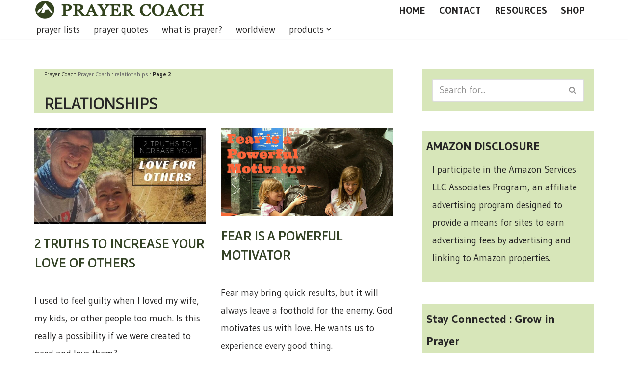

--- FILE ---
content_type: text/html; charset=UTF-8
request_url: https://prayer-coach.com/tag/relationships/page/2/
body_size: 11392
content:
<!DOCTYPE html><html lang="en-US"><head>
 <script async src="https://www.googletagmanager.com/gtag/js?id=G-V8YY5BTLJJ"></script> <script>window.dataLayer = window.dataLayer || [];
  function gtag(){dataLayer.push(arguments);}
  gtag('js', new Date());

  gtag('config', 'G-V8YY5BTLJJ');</script> <meta charset="UTF-8"><link rel="preconnect" href="https://fonts.gstatic.com/" crossorigin /><meta name="viewport" content="width=device-width, initial-scale=1, minimum-scale=1"><link rel="profile" href="http://gmpg.org/xfn/11"><meta name='robots' content='noindex, follow' /><title>relationships Archives - Page 2 of 2 - prayer coach</title><meta property="og:locale" content="en_US" /><meta property="og:type" content="article" /><meta property="og:title" content="relationships Archives - Page 2 of 2 - prayer coach" /><meta property="og:url" content="https://prayer-coach.com/tag/relationships/" /><meta property="og:site_name" content="prayer coach" /><meta name="twitter:card" content="summary_large_image" /> <script type="application/ld+json" class="yoast-schema-graph">{"@context":"https://schema.org","@graph":[{"@type":"CollectionPage","@id":"https://prayer-coach.com/tag/relationships/","url":"https://prayer-coach.com/tag/relationships/page/2/","name":"relationships Archives - Page 2 of 2 - prayer coach","isPartOf":{"@id":"https://prayer-coach.com/#website"},"primaryImageOfPage":{"@id":"https://prayer-coach.com/tag/relationships/page/2/#primaryimage"},"image":{"@id":"https://prayer-coach.com/tag/relationships/page/2/#primaryimage"},"thumbnailUrl":"https://prayer-coach.com/wp-content/uploads/2019/10/Love-for-Others.jpg","breadcrumb":{"@id":"https://prayer-coach.com/tag/relationships/page/2/#breadcrumb"},"inLanguage":"en-US"},{"@type":"ImageObject","inLanguage":"en-US","@id":"https://prayer-coach.com/tag/relationships/page/2/#primaryimage","url":"https://prayer-coach.com/wp-content/uploads/2019/10/Love-for-Others.jpg","contentUrl":"https://prayer-coach.com/wp-content/uploads/2019/10/Love-for-Others.jpg","width":560,"height":315,"caption":"Increase Your Love for Others"},{"@type":"BreadcrumbList","@id":"https://prayer-coach.com/tag/relationships/page/2/#breadcrumb","itemListElement":[{"@type":"ListItem","position":1,"name":"Prayer Coach","item":"https://prayer-coach.com/"},{"@type":"ListItem","position":2,"name":"relationships"}]},{"@type":"WebSite","@id":"https://prayer-coach.com/#website","url":"https://prayer-coach.com/","name":"prayer coach","description":"This blog is created to be a prayer help, coaching, and motivation to draw people closer to God.","publisher":{"@id":"https://prayer-coach.com/#organization"},"potentialAction":[{"@type":"SearchAction","target":{"@type":"EntryPoint","urlTemplate":"https://prayer-coach.com/?s={search_term_string}"},"query-input":{"@type":"PropertyValueSpecification","valueRequired":true,"valueName":"search_term_string"}}],"inLanguage":"en-US"},{"@type":"Organization","@id":"https://prayer-coach.com/#organization","name":"Prayer Coach","url":"https://prayer-coach.com/","logo":{"@type":"ImageObject","inLanguage":"en-US","@id":"https://prayer-coach.com/#/schema/logo/image/","url":"https://prayer-coach.com/wp-content/uploads/2013/11/Logo-PC1.png","contentUrl":"https://prayer-coach.com/wp-content/uploads/2013/11/Logo-PC1.png","width":274,"height":35,"caption":"Prayer Coach"},"image":{"@id":"https://prayer-coach.com/#/schema/logo/image/"},"sameAs":["https://www.facebook.com/PrayerCoachBlog","https://www.instagram.com/prayer_coach/","https://www.linkedin.com/in/kevinshorter","https://www.pinterest.com/kevinshorter","https://www.youtube.com/@KevinShorter73"]}]}</script> <link rel='dns-prefetch' href='//fonts.googleapis.com' /><link rel='dns-prefetch' href='//www.googletagmanager.com' /><link rel="alternate" type="application/rss+xml" title="prayer coach &raquo; Feed" href="https://prayer-coach.com/feed/" /> <script>WebFontConfig={google:{families:["Gudea:400,500,700,900","Gafata:500,400,600,700&display=swap"]}};if ( typeof WebFont === "object" && typeof WebFont.load === "function" ) { WebFont.load( WebFontConfig ); }</script><script data-optimized="1" src="https://prayer-coach.com/wp-content/plugins/litespeed-cache/assets/js/webfontloader.min.js"></script><link data-optimized="2" rel="stylesheet" href="https://prayer-coach.com/wp-content/litespeed/css/b2cfeba8a070940e4e965fa5cc6b0eea.css?ver=540db" /> <script src="https://prayer-coach.com/wp-includes/js/jquery/jquery.min.js?ver=3.7.1" id="jquery-core-js"></script> <script src="https://prayer-coach.com/wp-includes/js/jquery/jquery-migrate.min.js?ver=3.4.1" id="jquery-migrate-js"></script> <script id="sdm-scripts-js-extra">var sdm_ajax_script = {"ajaxurl":"https://prayer-coach.com/wp-admin/admin-ajax.php"};
//# sourceURL=sdm-scripts-js-extra</script> <script src="https://prayer-coach.com/wp-content/plugins/simple-download-monitor/js/sdm_wp_scripts.js?ver=6.9" id="sdm-scripts-js"></script> <meta name="generator" content="Site Kit by Google 1.170.0" /></head><body  class="archive paged tag tag-relationships tag-186 wp-custom-logo paged-2 tag-paged-2 wp-theme-neve  nv-blog-grid nv-sidebar-right menu_sidebar_slide_left" id="neve_body"  ><div class="wrapper"><header class="header"  >
<a class="neve-skip-link show-on-focus" href="#content" >
Skip to content		</a><div id="header-grid"  class="hfg_header site-header"><nav class="header--row header-main hide-on-mobile hide-on-tablet layout-full-contained nv-navbar header--row"
data-row-id="main" data-show-on="desktop"><div
class="header--row-inner header-main-inner"><div class="container"><div
class="row row--wrapper"
data-section="hfg_header_layout_main" ><div class="hfg-slot left"><div class="builder-item desktop-left"><div class="item--inner builder-item--logo"
data-section="title_tagline"
data-item-id="logo"><div class="site-logo">
<a class="brand" href="https://prayer-coach.com/" aria-label="prayer coach This blog is created to be a prayer help, coaching, and motivation to draw people closer to God." rel="home"><img width="507" height="65" src="https://prayer-coach.com/wp-content/uploads/2019/12/Logo-PC.png" class="neve-site-logo skip-lazy" alt="prayer coach logo" data-variant="logo" decoding="async" /></a></div></div></div></div><div class="hfg-slot right"><div class="builder-item desktop-right"><div class="item--inner builder-item--secondary-menu has_menu"
data-section="secondary_menu_primary"
data-item-id="secondary-menu"><div class="nv-top-bar"><div role="navigation" class="menu-content nav-menu-secondary"
aria-label="Secondary Menu"><ul id="secondary-menu-desktop-main" class="nav-ul"><li id="menu-item-1876" class="menu-item menu-item-type-custom menu-item-object-custom menu-item-home menu-item-1876"><div class="wrap"><a href="https://prayer-coach.com/" title="What is Prayer Coach?">HOME</a></div></li><li id="menu-item-1875" class="menu-item menu-item-type-post_type menu-item-object-page menu-item-1875"><div class="wrap"><a href="https://prayer-coach.com/kevin-shorter/" title="Kevin Shorter, prayer coach">CONTACT</a></div></li><li id="menu-item-3318" class="menu-item menu-item-type-post_type menu-item-object-page menu-item-3318"><div class="wrap"><a href="https://prayer-coach.com/prayer-resources/" title="Prayer Resources">RESOURCES</a></div></li><li id="menu-item-9989" class="menu-item menu-item-type-post_type menu-item-object-page menu-item-9989"><div class="wrap"><a href="https://prayer-coach.com/prayer-coach-shop/" title="Prayer Coach Shop">SHOP</a></div></li></ul></div></div></div></div></div></div></div></div></nav><div class="header--row header-bottom hide-on-mobile hide-on-tablet layout-full-contained header--row"
data-row-id="bottom" data-show-on="desktop"><div
class="header--row-inner header-bottom-inner"><div class="container"><div
class="row row--wrapper"
data-section="hfg_header_layout_bottom" ><div class="hfg-slot left"><div class="builder-item has-nav"><div class="item--inner builder-item--primary-menu has_menu"
data-section="header_menu_primary"
data-item-id="primary-menu"><div class="nv-nav-wrap"><div role="navigation" class="nav-menu-primary"
aria-label="Primary Menu"><ul id="nv-primary-navigation-bottom" class="primary-menu-ul nav-ul menu-desktop"><li id="menu-item-10705" class="menu-item menu-item-type-post_type menu-item-object-page menu-item-10705"><div class="wrap"><a href="https://prayer-coach.com/prayer-list/" title="powerful prayer lists">prayer lists</a></div></li><li id="menu-item-10706" class="menu-item menu-item-type-post_type menu-item-object-page menu-item-10706"><div class="wrap"><a href="https://prayer-coach.com/several-prayer-quotes/" title="Prayer Quotes by Popular Pastors and Authors">prayer quotes</a></div></li><li id="menu-item-10715" class="menu-item menu-item-type-taxonomy menu-item-object-category menu-item-10715"><div class="wrap"><a href="https://prayer-coach.com/category/what-is-prayer/">what is prayer?</a></div></li><li id="menu-item-10714" class="menu-item menu-item-type-taxonomy menu-item-object-category menu-item-10714"><div class="wrap"><a href="https://prayer-coach.com/category/worldview/">worldview</a></div></li><li id="menu-item-10707" class="menu-item menu-item-type-post_type menu-item-object-page menu-item-has-children menu-item-10707"><div class="wrap"><a href="https://prayer-coach.com/prayer-coach-shop/" title="Prayer Coach Shop"><span class="menu-item-title-wrap dd-title">products</span></a><div role="button" aria-pressed="false" aria-label="Open Submenu" tabindex="0" class="caret-wrap caret 5" style="margin-left:5px;"><span class="caret"><svg fill="currentColor" aria-label="Dropdown" xmlns="http://www.w3.org/2000/svg" viewBox="0 0 448 512"><path d="M207.029 381.476L12.686 187.132c-9.373-9.373-9.373-24.569 0-33.941l22.667-22.667c9.357-9.357 24.522-9.375 33.901-.04L224 284.505l154.745-154.021c9.379-9.335 24.544-9.317 33.901.04l22.667 22.667c9.373 9.373 9.373 24.569 0 33.941L240.971 381.476c-9.373 9.372-24.569 9.372-33.942 0z"/></svg></span></div></div><ul class="sub-menu"><li id="menu-item-12194" class="menu-item menu-item-type-post_type menu-item-object-page menu-item-12194"><div class="wrap"><a href="https://prayer-coach.com/prayer-journals/">prayer journals</a></div></li><li id="menu-item-12197" class="menu-item menu-item-type-custom menu-item-object-custom menu-item-12197"><div class="wrap"><a href="https://prayer-coach.com/prayer-quotes">prayer quotes book</a></div></li></ul></li></ul></div></div></div></div></div><div class="hfg-slot right"></div></div></div></div></div><nav class="header--row header-main hide-on-desktop layout-full-contained nv-navbar header--row"
data-row-id="main" data-show-on="mobile"><div
class="header--row-inner header-main-inner"><div class="container"><div
class="row row--wrapper"
data-section="hfg_header_layout_main" ><div class="hfg-slot left"><div class="builder-item tablet-left mobile-left"><div class="item--inner builder-item--logo"
data-section="title_tagline"
data-item-id="logo"><div class="site-logo">
<a class="brand" href="https://prayer-coach.com/" aria-label="prayer coach This blog is created to be a prayer help, coaching, and motivation to draw people closer to God." rel="home"><img width="507" height="65" src="https://prayer-coach.com/wp-content/uploads/2019/12/Logo-PC.png" class="neve-site-logo skip-lazy" alt="prayer coach logo" data-variant="logo" decoding="async" /></a></div></div></div></div><div class="hfg-slot right"><div class="builder-item tablet-left mobile-left"><div class="item--inner builder-item--nav-icon"
data-section="header_menu_icon"
data-item-id="nav-icon"><div class="menu-mobile-toggle item-button navbar-toggle-wrapper">
<button type="button" class=" navbar-toggle"
value="Navigation Menu"
aria-label="Navigation Menu "
aria-expanded="false" onclick="if('undefined' !== typeof toggleAriaClick ) { toggleAriaClick() }">
<span class="bars">
<span class="icon-bar"></span>
<span class="icon-bar"></span>
<span class="icon-bar"></span>
</span>
<span class="screen-reader-text">Navigation Menu</span>
</button></div></div></div></div></div></div></div></nav><div
id="header-menu-sidebar" class="header-menu-sidebar tcb menu-sidebar-panel slide_left hfg-pe"
data-row-id="sidebar"><div id="header-menu-sidebar-bg" class="header-menu-sidebar-bg"><div class="close-sidebar-panel navbar-toggle-wrapper">
<button type="button" class="hamburger is-active  navbar-toggle active" 					value="Navigation Menu"
aria-label="Navigation Menu "
aria-expanded="false" onclick="if('undefined' !== typeof toggleAriaClick ) { toggleAriaClick() }">
<span class="bars">
<span class="icon-bar"></span>
<span class="icon-bar"></span>
<span class="icon-bar"></span>
</span>
<span class="screen-reader-text">
Navigation Menu					</span>
</button></div><div id="header-menu-sidebar-inner" class="header-menu-sidebar-inner tcb "><div class="builder-item has-nav"><div class="item--inner builder-item--primary-menu has_menu"
data-section="header_menu_primary"
data-item-id="primary-menu"><div class="nv-nav-wrap"><div role="navigation" class="nav-menu-primary"
aria-label="Primary Menu"><ul id="nv-primary-navigation-sidebar" class="primary-menu-ul nav-ul menu-mobile"><li class="menu-item menu-item-type-post_type menu-item-object-page menu-item-10705"><div class="wrap"><a href="https://prayer-coach.com/prayer-list/" title="powerful prayer lists">prayer lists</a></div></li><li class="menu-item menu-item-type-post_type menu-item-object-page menu-item-10706"><div class="wrap"><a href="https://prayer-coach.com/several-prayer-quotes/" title="Prayer Quotes by Popular Pastors and Authors">prayer quotes</a></div></li><li class="menu-item menu-item-type-taxonomy menu-item-object-category menu-item-10715"><div class="wrap"><a href="https://prayer-coach.com/category/what-is-prayer/">what is prayer?</a></div></li><li class="menu-item menu-item-type-taxonomy menu-item-object-category menu-item-10714"><div class="wrap"><a href="https://prayer-coach.com/category/worldview/">worldview</a></div></li><li class="menu-item menu-item-type-post_type menu-item-object-page menu-item-has-children menu-item-10707"><div class="wrap"><a href="https://prayer-coach.com/prayer-coach-shop/" title="Prayer Coach Shop"><span class="menu-item-title-wrap dd-title">products</span></a><button tabindex="0" type="button" class="caret-wrap navbar-toggle 5 " style="margin-left:5px;"  aria-label="Toggle products"><span class="caret"><svg fill="currentColor" aria-label="Dropdown" xmlns="http://www.w3.org/2000/svg" viewBox="0 0 448 512"><path d="M207.029 381.476L12.686 187.132c-9.373-9.373-9.373-24.569 0-33.941l22.667-22.667c9.357-9.357 24.522-9.375 33.901-.04L224 284.505l154.745-154.021c9.379-9.335 24.544-9.317 33.901.04l22.667 22.667c9.373 9.373 9.373 24.569 0 33.941L240.971 381.476c-9.373 9.372-24.569 9.372-33.942 0z"/></svg></span></button></div><ul class="sub-menu"><li class="menu-item menu-item-type-post_type menu-item-object-page menu-item-12194"><div class="wrap"><a href="https://prayer-coach.com/prayer-journals/">prayer journals</a></div></li><li class="menu-item menu-item-type-custom menu-item-object-custom menu-item-12197"><div class="wrap"><a href="https://prayer-coach.com/prayer-quotes">prayer quotes book</a></div></li></ul></li></ul></div></div></div></div></div></div></div><div class="header-menu-sidebar-overlay hfg-ov hfg-pe" onclick="if('undefined' !== typeof toggleAriaClick ) { toggleAriaClick() }"></div></div></header><main id="content" class="neve-main"><div class="container archive-container"><div class="row"><div class="nv-index-posts blog col"><div class="nv-page-title-wrap nv-big-title" ><div class="nv-page-title ">
<small class="nv--yoast-breadcrumb neve-breadcrumbs-wrapper">	Prayer Coach
<span><span><a href="https://prayer-coach.com/">Prayer Coach</a></span> : <span><a href="https://prayer-coach.com/tag/relationships/">relationships</a></span> : <span class="breadcrumb_last" aria-current="page"><strong>Page 2</strong></span></span></small><h1>relationships</h1></div></div><div class="posts-wrapper"><article id="post-3130" class="post-3130 post type-post status-publish format-standard has-post-thumbnail hentry category-view-of-others tag-encouragement tag-intimacy tag-love tag-relationships tag-resource layout-grid "><div class="article-content-col"><div class="content"><div class="nv-post-thumbnail-wrap img-wrap"><a href="https://prayer-coach.com/2-truths-to-increase-your-love-of-others/" rel="bookmark" title="2 Truths to Increase Your Love of Others"><img width="560" height="315" src="https://prayer-coach.com/wp-content/uploads/2019/10/Love-for-Others.jpg" class="skip-lazy wp-post-image" alt="Increase Your Love for Others" decoding="async" fetchpriority="high" /></a></div><h2 class="blog-entry-title entry-title"><a href="https://prayer-coach.com/2-truths-to-increase-your-love-of-others/" rel="bookmark">2 Truths to Increase Your Love of Others</a></h2><ul class="nv-meta-list"></ul><div class="excerpt-wrap entry-summary"><p>I used to feel guilty when I loved my wife, my kids, or other people too much. Is this really a possibility if we were created to need and love them?</p></div></div></div></article><article id="post-3110" class="post-3110 post type-post status-publish format-standard has-post-thumbnail hentry category-view-of-god tag-fear tag-love tag-motivation tag-relationships layout-grid "><div class="article-content-col"><div class="content"><div class="nv-post-thumbnail-wrap img-wrap"><a href="https://prayer-coach.com/fear-is-a-powerful-motivator/" rel="bookmark" title="Fear is a Powerful Motivator"><img width="500" height="258" src="https://prayer-coach.com/wp-content/uploads/2013/06/Fear-is-a-Powerful-Motivator1.jpg" class=" wp-post-image" alt="" decoding="async" srcset="https://prayer-coach.com/wp-content/uploads/2013/06/Fear-is-a-Powerful-Motivator1.jpg 500w, https://prayer-coach.com/wp-content/uploads/2013/06/Fear-is-a-Powerful-Motivator1-300x155.jpg 300w" sizes="(max-width: 500px) 100vw, 500px" /></a></div><h2 class="blog-entry-title entry-title"><a href="https://prayer-coach.com/fear-is-a-powerful-motivator/" rel="bookmark">Fear is a Powerful Motivator</a></h2><ul class="nv-meta-list"></ul><div class="excerpt-wrap entry-summary"><p>Fear may bring quick results, but it will always leave a foothold for the enemy. God motivates us with love. He wants us to experience every good thing.</p></div></div></div></article><article id="post-2820" class="post-2820 post type-post status-publish format-standard has-post-thumbnail hentry category-feeling-unwanted tag-abundant-life tag-accountability tag-freedom tag-hope tag-intimacy tag-personal tag-relationships tag-resource tag-wisdom layout-grid "><div class="article-content-col"><div class="content"><div class="nv-post-thumbnail-wrap img-wrap"><a href="https://prayer-coach.com/god-may-want-me-does-anyone-else/" rel="bookmark" title="God May Want Me &#8211; Does Anyone Else?"><img width="500" height="256" src="https://prayer-coach.com/wp-content/uploads/2013/01/I-Hate-Myself-500x2561.jpg" class=" wp-post-image" alt="I-Hate-Myself" decoding="async" srcset="https://prayer-coach.com/wp-content/uploads/2013/01/I-Hate-Myself-500x2561.jpg 500w, https://prayer-coach.com/wp-content/uploads/2013/01/I-Hate-Myself-500x2561-300x153.jpg 300w" sizes="(max-width: 500px) 100vw, 500px" /></a></div><h2 class="blog-entry-title entry-title"><a href="https://prayer-coach.com/god-may-want-me-does-anyone-else/" rel="bookmark">God May Want Me &#8211; Does Anyone Else?</a></h2><ul class="nv-meta-list"></ul><div class="excerpt-wrap entry-summary"><p>After coming from a belief that nobody wanted me, the only explanation I had for these new friends was because I was good at playing their game.</p></div></div></div></article><article id="post-6552" class="post-6552 post type-post status-publish format-standard hentry category-christian-leaders tag-business tag-honor tag-life tag-relationships layout-grid "><div class="article-content-col"><div class="content"><h2 class="blog-entry-title entry-title"><a href="https://prayer-coach.com/honor-those-in-authority/" rel="bookmark">How Do We Honor Those in Authority When We Disagree?</a></h2><ul class="nv-meta-list"></ul><div class="excerpt-wrap entry-summary"><p>Honoring your boss and co-workers even when we disagree is honoring to God. It creates businesses that are positioned for God&#8217;s blessings.</p></div></div></div></article><article id="post-1804" class="post-1804 post type-post status-publish format-standard has-post-thumbnail hentry category-view-of-self tag-adversity tag-encouragement tag-hope tag-prayer-comments tag-relationships tag-resource layout-grid "><div class="article-content-col"><div class="content"><div class="nv-post-thumbnail-wrap img-wrap"><a href="https://prayer-coach.com/how-do-you-remember-what-god-has-taught-you-in-times-of-struggle/" rel="bookmark" title="How Do You Remember What God Has Taught You in Times of Struggle?"><img width="800" height="450" src="https://prayer-coach.com/wp-content/uploads/2012/01/God-Taught-You.png" class=" wp-post-image" alt="Remember What God Taught You" decoding="async" loading="lazy" srcset="https://prayer-coach.com/wp-content/uploads/2012/01/God-Taught-You.png 800w, https://prayer-coach.com/wp-content/uploads/2012/01/God-Taught-You-300x169.png 300w, https://prayer-coach.com/wp-content/uploads/2012/01/God-Taught-You-550x309.png 550w, https://prayer-coach.com/wp-content/uploads/2012/01/God-Taught-You-768x432.png 768w" sizes="auto, (max-width: 800px) 100vw, 800px" /></a></div><h2 class="blog-entry-title entry-title"><a href="https://prayer-coach.com/how-do-you-remember-what-god-has-taught-you-in-times-of-struggle/" rel="bookmark">How Do You Remember What God Has Taught You in Times of Struggle?</a></h2><ul class="nv-meta-list"></ul><div class="excerpt-wrap entry-summary"><p>How do you remember what God has taught you later when you need it? The best answer is relationships! You were not created to be alone.</p></div></div></div></article><article id="post-6425" class="post-6425 post type-post status-publish format-standard has-post-thumbnail hentry category-organized-life tag-clutter tag-inspiration tag-organize tag-relationships tag-tips layout-grid "><div class="article-content-col"><div class="content"><div class="nv-post-thumbnail-wrap img-wrap"><a href="https://prayer-coach.com/gain-simplified-life/" rel="bookmark" title="3 Steps to Gain a Simplified Life"><img width="550" height="307" src="https://prayer-coach.com/wp-content/uploads/2017/05/3-Steps-to-Gain-a-Simplified-Life.jpg" class=" wp-post-image" alt="3 Steps to Gain a Simplified Life" decoding="async" loading="lazy" srcset="https://prayer-coach.com/wp-content/uploads/2017/05/3-Steps-to-Gain-a-Simplified-Life.jpg 550w, https://prayer-coach.com/wp-content/uploads/2017/05/3-Steps-to-Gain-a-Simplified-Life-300x167.jpg 300w" sizes="auto, (max-width: 550px) 100vw, 550px" /></a></div><h2 class="blog-entry-title entry-title"><a href="https://prayer-coach.com/gain-simplified-life/" rel="bookmark">3 Steps to Gain a Simplified Life</a></h2><ul class="nv-meta-list"></ul><div class="excerpt-wrap entry-summary"><p>More stuff does not equate better living; it is only more stuff. Freedom from the stress of stuff is found in these three steps to gain a simplified life.</p></div></div></div></article><article id="post-6536" class="post-6536 post type-post status-publish format-standard hentry category-organized-life tag-advice tag-friendship tag-marriage tag-relationships layout-grid "><div class="article-content-col"><div class="content"><h2 class="blog-entry-title entry-title"><a href="https://prayer-coach.com/let-know-care/" rel="bookmark">Let Them Know You Care</a></h2><ul class="nv-meta-list"></ul><div class="excerpt-wrap entry-summary"><p>Have your relationships gotten into a rut? Take the time to encourage the people around you and let them know how much you value and appreciate them!</p></div></div></div></article></div><ul class='page-numbers'><li><a rel="prev" class="prev page-numbers" href="https://prayer-coach.com/tag/relationships/">&laquo; Previous</a></li><li><a class="page-numbers" href="https://prayer-coach.com/tag/relationships/">1</a></li><li><span aria-current="page" class="page-numbers current">2</span></li></ul><div class="w-100"></div></div><div class="nv-sidebar-wrap col-sm-12 nv-right blog-sidebar " ><aside id="secondary" role="complementary"><div id="search-2" class="widget widget_search"><form role="search"
method="get"
class="search-form"
action="https://prayer-coach.com/">
<label>
<span class="screen-reader-text">Search for...</span>
</label>
<input type="search"
class="search-field"
aria-label="Search"
placeholder="Search for..."
value=""
name="s"/>
<button type="submit"
class="search-submit nv-submit"
aria-label="Search">
<span class="nv-search-icon-wrap">
<span class="nv-icon nv-search" >
<svg width="15" height="15" viewBox="0 0 1792 1792" xmlns="http://www.w3.org/2000/svg"><path d="M1216 832q0-185-131.5-316.5t-316.5-131.5-316.5 131.5-131.5 316.5 131.5 316.5 316.5 131.5 316.5-131.5 131.5-316.5zm512 832q0 52-38 90t-90 38q-54 0-90-38l-343-342q-179 124-399 124-143 0-273.5-55.5t-225-150-150-225-55.5-273.5 55.5-273.5 150-225 225-150 273.5-55.5 273.5 55.5 225 150 150 225 55.5 273.5q0 220-124 399l343 343q37 37 37 90z" /></svg>
</span>			</span>
</button></form></div><div id="text-17" class="widget widget_text"><p class="widget-title">AMAZON DISCLOSURE</p><div class="textwidget"><p>I participate in the Amazon Services LLC Associates Program, an affiliate advertising program designed to provide a means for sites to earn advertising fees by advertising and linking to Amazon properties.</p></div></div><div id="text-13" class="widget widget_text"><p class="widget-title">Stay Connected : Grow in Prayer</p><div class="textwidget"><script async src="https://eocampaign1.com/form/f52717fe-e23f-11ef-9046-3157f13e6e3c.js" data-form="f52717fe-e23f-11ef-9046-3157f13e6e3c"></script></div></div><div id="nav_menu-2" class="widget widget_nav_menu"><p class="widget-title">Common Searches</p><div class="menu-common-searches-container"><ul id="menu-common-searches" class="menu"><li id="menu-item-12539" class="menu-item menu-item-type-custom menu-item-object-custom menu-item-12539"><a href="https://www.youtube.com/channel/UCPuShSYQU2IfaK-g24IqqFQ?sub_confirmation=1">Prayer Coach YouTube Channel</a></li><li id="menu-item-12540" class="menu-item menu-item-type-custom menu-item-object-custom menu-item-12540"><a href="https://prayercoach.etsy.com">Christian Apparel &#8211; Etsy</a></li><li id="menu-item-3346" class="menu-item menu-item-type-custom menu-item-object-custom menu-item-3346"><a href="https://prayer-coach.com/7-tips-to-a-better-prayer-life/" title="7 Helpful Tips to a Better Prayer Life">Tips to a Better Prayer Life</a></li><li id="menu-item-10663" class="menu-item menu-item-type-post_type menu-item-object-post menu-item-10663"><a href="https://prayer-coach.com/what-is-the-power-in-the-name-of-jesus/" title="There is power in the name of Jesus">Power in the Name of Jesus</a></li><li id="menu-item-10664" class="menu-item menu-item-type-post_type menu-item-object-post menu-item-10664"><a href="https://prayer-coach.com/see-god-face-to-face/" title="How to see God?">See God Face to Face</a></li><li id="menu-item-10665" class="menu-item menu-item-type-post_type menu-item-object-post menu-item-10665"><a href="https://prayer-coach.com/long-should-you-pray-day/" title="How long should a prayer be?">How Long Should You Pray Each Day?</a></li><li id="menu-item-10669" class="menu-item menu-item-type-post_type menu-item-object-post menu-item-10669"><a href="https://prayer-coach.com/pray-for-hope/" title="A prayer for hope and faith">Pray for Hope and Faith</a></li><li id="menu-item-12605" class="menu-item menu-item-type-custom menu-item-object-custom menu-item-12605"><a href="https://www.youtube.com/@PrayonLocation?sub_confirmation=1">Prayers for America and Europe</a></li><li id="menu-item-13254" class="menu-item menu-item-type-post_type menu-item-object-page menu-item-13254"><a href="https://prayer-coach.com/christmas-inspiration/">Christmas Inspiration</a></li></ul></div></div><div id="block-4" class="widget widget_block"><script async src="https://eocampaign1.com/form/3ba03a8c-e24d-11ef-bd4a-431275534399.js" data-form="3ba03a8c-e24d-11ef-bd4a-431275534399"></script></div></aside></div></div></div></main><button tabindex="0" id="scroll-to-top" class="scroll-to-top scroll-to-top-right  scroll-show-mobile icon" aria-label="Scroll To Top"><svg class="scroll-to-top-icon" aria-hidden="true" role="img" xmlns="http://www.w3.org/2000/svg" width="15" height="15" viewBox="0 0 15 15"><rect width="15" height="15" fill="none"/><path fill="currentColor" d="M2,8.48l-.65-.65a.71.71,0,0,1,0-1L7,1.14a.72.72,0,0,1,1,0l5.69,5.7a.71.71,0,0,1,0,1L13,8.48a.71.71,0,0,1-1,0L8.67,4.94v8.42a.7.7,0,0,1-.7.7H7a.7.7,0,0,1-.7-.7V4.94L3,8.47a.7.7,0,0,1-1,0Z"/></svg></button><footer class="site-footer" id="site-footer"  ><div class="hfg_footer"><div class="footer--row footer-top hide-on-mobile hide-on-tablet layout-full-contained"
id="cb-row--footer-desktop-top"
data-row-id="top" data-show-on="desktop"><div
class="footer--row-inner footer-top-inner footer-content-wrap"><div class="container"><div
class="hfg-grid nv-footer-content hfg-grid-top row--wrapper row "
data-section="hfg_footer_layout_top" ><div class="hfg-slot left"><div class="builder-item mobile-center tablet-center desktop-center"><div class="item--inner builder-item--footer-menu has_menu"
data-section="footer_menu_primary"
data-item-id="footer-menu"><div class="component-wrap"><div role="navigation" class="nav-menu-footer"
aria-label="Footer Menu"><ul id="footer-menu" class="footer-menu nav-ul"><li id="menu-item-3317" class="menu-item menu-item-type-post_type menu-item-object-page menu-item-3317"><div class="wrap"><a href="https://prayer-coach.com/prayer-resources/" title="Great Collection of Prayer Resources">prayer resources</a></div></li><li id="menu-item-10661" class="menu-item menu-item-type-post_type menu-item-object-page menu-item-10661"><div class="wrap"><a href="https://prayer-coach.com/several-prayer-quotes/" title="Prayer Quotes by Popular Pastors and Authors">prayer quotes</a></div></li><li id="menu-item-8" class="menu-item menu-item-type-taxonomy menu-item-object-category menu-item-8"><div class="wrap"><a href="https://prayer-coach.com/category/worldview/" title="How Christian Worldview Affects Prayer">worldview</a></div></li><li id="menu-item-9" class="menu-item menu-item-type-taxonomy menu-item-object-category menu-item-9"><div class="wrap"><a href="https://prayer-coach.com/category/what-is-prayer/" title="Articles to Help You Understand Prayer">what is prayer?</a></div></li><li id="menu-item-10" class="menu-item menu-item-type-taxonomy menu-item-object-category menu-item-10"><div class="wrap"><a href="https://prayer-coach.com/category/prayer-guides/" title="Prayer Lists to Help Strengthen Your Prayers">prayer guides</a></div></li></ul></div></div></div></div></div></div></div></div></div><div class="footer--row footer-main hide-on-mobile hide-on-tablet layout-full-contained"
id="cb-row--footer-desktop-main"
data-row-id="main" data-show-on="desktop"><div
class="footer--row-inner footer-main-inner footer-content-wrap"><div class="container"><div
class="hfg-grid nv-footer-content hfg-grid-main row--wrapper row "
data-section="hfg_footer_layout_main" ><div class="hfg-slot left"></div><div class="hfg-slot c-left"><div class="builder-item desktop-center tablet-center mobile-center"><div class="item--inner builder-item--footer-two-widgets"
data-section="neve_sidebar-widgets-footer-two-widgets"
data-item-id="footer-two-widgets"><div class="widget-area"><div id="block-3" class="widget widget_block widget_text"><p class="has-text-align-center"><strong>Copyright © 2009 – 2024 Prayer Coach. All rights reserved.</strong></p></div></div></div></div></div><div class="hfg-slot center"></div></div></div></div></div><div class="footer--row footer-bottom hide-on-mobile hide-on-tablet layout-full-contained"
id="cb-row--footer-desktop-bottom"
data-row-id="bottom" data-show-on="desktop"><div
class="footer--row-inner footer-bottom-inner footer-content-wrap"><div class="container"><div
class="hfg-grid nv-footer-content hfg-grid-bottom row--wrapper row "
data-section="hfg_footer_layout_bottom" ><div class="hfg-slot left"><div class="builder-item desktop-left tablet-left mobile-left"><div class="item--inner builder-item--footer-three-widgets"
data-section="neve_sidebar-widgets-footer-three-widgets"
data-item-id="footer-three-widgets"><div class="widget-area"><div id="block-6" class="widget widget_block">		 <script type="text/javascript" async defer src="//assets.pinterest.com/js/pinit.js"></script>  <script>!function(f,b,e,v,n,t,s)
  {if(f.fbq)return;n=f.fbq=function(){n.callMethod?
  n.callMethod.apply(n,arguments):n.queue.push(arguments)};
  if(!f._fbq)f._fbq=n;n.push=n;n.loaded=!0;n.version='2.0';
  n.queue=[];t=b.createElement(e);t.async=!0;
  t.src=v;s=b.getElementsByTagName(e)[0];
  s.parentNode.insertBefore(t,s)}(window, document,'script',
  'https://connect.facebook.net/en_US/fbevents.js');
  fbq('init', '2042238022741075');
  fbq('track', 'PageView');</script> <noscript><img loading="lazy" decoding="async" height="1" width="1" style="display:none"
src="https://www.facebook.com/tr?id=2042238022741075&ev=PageView&noscript=1"
/></noscript></div></div></div></div><div class="builder-item cr"><div class="item--inner"><div class="component-wrap"><div><br /><div class="low_footer">© 2022 PRAYER COACH.  ALL RIGHTS RESERVED.  |   <a href="https://prayer-coach.com/privacy-policy/" rel="nofollow" style="color: #fff">PRIVACY POLICY</a>   |    <a href="https://prayer-coach.com/disclosure/" rel="nofollow" style="color: #fff">AFFLIATE DISCLOSURE</a> <span></div><br /></div></div></div></div></div></div></div></div></div><div class="footer--row footer-top hide-on-desktop layout-full-contained"
id="cb-row--footer-mobile-top"
data-row-id="top" data-show-on="mobile"><div
class="footer--row-inner footer-top-inner footer-content-wrap"><div class="container"><div
class="hfg-grid nv-footer-content hfg-grid-top row--wrapper row "
data-section="hfg_footer_layout_top" ><div class="hfg-slot left"><div class="builder-item mobile-center tablet-center desktop-center"><div class="item--inner builder-item--footer-menu has_menu"
data-section="footer_menu_primary"
data-item-id="footer-menu"><div class="component-wrap"><div role="navigation" class="nav-menu-footer"
aria-label="Footer Menu"><ul id="footer-menu" class="footer-menu nav-ul"><li class="menu-item menu-item-type-post_type menu-item-object-page menu-item-3317"><div class="wrap"><a href="https://prayer-coach.com/prayer-resources/" title="Great Collection of Prayer Resources">prayer resources</a></div></li><li class="menu-item menu-item-type-post_type menu-item-object-page menu-item-10661"><div class="wrap"><a href="https://prayer-coach.com/several-prayer-quotes/" title="Prayer Quotes by Popular Pastors and Authors">prayer quotes</a></div></li><li class="menu-item menu-item-type-taxonomy menu-item-object-category menu-item-8"><div class="wrap"><a href="https://prayer-coach.com/category/worldview/" title="How Christian Worldview Affects Prayer">worldview</a></div></li><li class="menu-item menu-item-type-taxonomy menu-item-object-category menu-item-9"><div class="wrap"><a href="https://prayer-coach.com/category/what-is-prayer/" title="Articles to Help You Understand Prayer">what is prayer?</a></div></li><li class="menu-item menu-item-type-taxonomy menu-item-object-category menu-item-10"><div class="wrap"><a href="https://prayer-coach.com/category/prayer-guides/" title="Prayer Lists to Help Strengthen Your Prayers">prayer guides</a></div></li></ul></div></div></div></div></div></div></div></div></div><div class="footer--row footer-main hide-on-desktop layout-full-contained"
id="cb-row--footer-mobile-main"
data-row-id="main" data-show-on="mobile"><div
class="footer--row-inner footer-main-inner footer-content-wrap"><div class="container"><div
class="hfg-grid nv-footer-content hfg-grid-main row--wrapper row "
data-section="hfg_footer_layout_main" ><div class="hfg-slot left"></div><div class="hfg-slot c-left"><div class="builder-item desktop-center tablet-center mobile-center"><div class="item--inner builder-item--footer-two-widgets"
data-section="neve_sidebar-widgets-footer-two-widgets"
data-item-id="footer-two-widgets"><div class="widget-area"><div id="block-3" class="widget widget_block widget_text"><p class="has-text-align-center"><strong>Copyright © 2009 – 2024 Prayer Coach. All rights reserved.</strong></p></div></div></div></div></div><div class="hfg-slot center"></div></div></div></div></div><div class="footer--row footer-bottom hide-on-desktop layout-full-contained"
id="cb-row--footer-mobile-bottom"
data-row-id="bottom" data-show-on="mobile"><div
class="footer--row-inner footer-bottom-inner footer-content-wrap"><div class="container"><div
class="hfg-grid nv-footer-content hfg-grid-bottom row--wrapper row "
data-section="hfg_footer_layout_bottom" ><div class="hfg-slot left"><div class="builder-item cr"><div class="item--inner"><div class="component-wrap"><div><br /><div class="low_footer">© 2022 PRAYER COACH.  ALL RIGHTS RESERVED.  |   <a href="https://prayer-coach.com/privacy-policy/" rel="nofollow" style="color: #fff">PRIVACY POLICY</a>   |    <a href="https://prayer-coach.com/disclosure/" rel="nofollow" style="color: #fff">AFFLIATE DISCLOSURE</a> <span></div><br /></div></div></div></div></div></div></div></div></div></div></footer></div> <script type="speculationrules">{"prefetch":[{"source":"document","where":{"and":[{"href_matches":"/*"},{"not":{"href_matches":["/wp-*.php","/wp-admin/*","/wp-content/uploads/*","/wp-content/*","/wp-content/plugins/*","/wp-content/themes/neve/*","/*\\?(.+)"]}},{"not":{"selector_matches":"a[rel~=\"nofollow\"]"}},{"not":{"selector_matches":".no-prefetch, .no-prefetch a"}}]},"eagerness":"conservative"}]}</script> <script id="easyazon-addition-localize-links-js-extra">var EasyAzon_Addition_Localize_Links = {"ajaxAction":"easyazon_addition_localize","ajaxUrl":"https://prayer-coach.com/wp-admin/admin-ajax.php"};
//# sourceURL=easyazon-addition-localize-links-js-extra</script> <script src="https://prayer-coach.com/wp-content/plugins/easyazon/addition/components/localization/links/resources/links.js?ver=5.1.0" id="easyazon-addition-localize-links-js"></script> <script id="easyazon-addition-popovers-js-extra">var EasyAzon_Addition_Components_Popovers = {"ajaxUrl":"https://prayer-coach.com/wp-admin/admin-ajax.php","ajaxAction":"easyazon_get_popover_markup","loading":"Loading product data.","placement":"top","template":"\u003Cdiv class=\"popover easyazon-popover\"\u003E\u003Cdiv class=\"arrow\"\u003E\u003C/div\u003E\u003Ch3 class=\"popover-title\"\u003E\u003C/h3\u003E\u003Cdiv class=\"popover-content easyazon-popover-content\"\u003E\u003C/div\u003E\u003C/div\u003E","timeout":"750"};
//# sourceURL=easyazon-addition-popovers-js-extra</script> <script src="https://prayer-coach.com/wp-content/plugins/easyazon/addition/components/popovers/resources/popovers.js?ver=5.1.0" id="easyazon-addition-popovers-js"></script> <script id="neve-script-js-extra">var NeveProperties = {"ajaxurl":"https://prayer-coach.com/wp-admin/admin-ajax.php","nonce":"08c6cad008","isRTL":"","isCustomize":""};
//# sourceURL=neve-script-js-extra</script> <script src="https://prayer-coach.com/wp-content/themes/neve/assets/js/build/modern/frontend.js?ver=4.2.1" id="neve-script-js" async></script> <script id="neve-script-js-after">var html = document.documentElement;
	var theme = html.getAttribute('data-neve-theme') || 'light';
	var variants = {"logo":{"light":{"src":"https:\/\/prayer-coach.com\/wp-content\/uploads\/2019\/12\/Logo-PC.png","srcset":false,"sizes":"(max-width: 507px) 100vw, 507px"},"dark":{"src":"https:\/\/prayer-coach.com\/wp-content\/uploads\/2019\/12\/Logo-PC.png","srcset":false,"sizes":"(max-width: 507px) 100vw, 507px"},"same":true}};

	function setCurrentTheme( theme ) {
		var pictures = document.getElementsByClassName( 'neve-site-logo' );
		for(var i = 0; i<pictures.length; i++) {
			var picture = pictures.item(i);
			if( ! picture ) {
				continue;
			};
			var fileExt = picture.src.slice((Math.max(0, picture.src.lastIndexOf(".")) || Infinity) + 1);
			if ( fileExt === 'svg' ) {
				picture.removeAttribute('width');
				picture.removeAttribute('height');
				picture.style = 'width: var(--maxwidth)';
			}
			var compId = picture.getAttribute('data-variant');
			if ( compId && variants[compId] ) {
				var isConditional = variants[compId]['same'];
				if ( theme === 'light' || isConditional || variants[compId]['dark']['src'] === false ) {
					picture.src = variants[compId]['light']['src'];
					picture.srcset = variants[compId]['light']['srcset'] || '';
					picture.sizes = variants[compId]['light']['sizes'];
					continue;
				};
				picture.src = variants[compId]['dark']['src'];
				picture.srcset = variants[compId]['dark']['srcset'] || '';
				picture.sizes = variants[compId]['dark']['sizes'];
			};
		};
	};

	var observer = new MutationObserver(function(mutations) {
		mutations.forEach(function(mutation) {
			if (mutation.type == 'attributes') {
				theme = html.getAttribute('data-neve-theme');
				setCurrentTheme(theme);
			};
		});
	});

	observer.observe(html, {
		attributes: true
	});
function toggleAriaClick() { function toggleAriaExpanded(toggle = 'true') { document.querySelectorAll('button.navbar-toggle').forEach(function(el) { if ( el.classList.contains('caret-wrap') ) { return; } el.setAttribute('aria-expanded', 'true' === el.getAttribute('aria-expanded') ? 'false' : toggle); }); } toggleAriaExpanded(); if ( document.body.hasAttribute('data-ftrap-listener') ) { return; } document.body.setAttribute('data-ftrap-listener', 'true'); document.addEventListener('ftrap-end', function() { toggleAriaExpanded('false'); }); }
var menuCarets=document.querySelectorAll(".nav-ul li > .wrap > .caret");menuCarets.forEach(function(e){e.addEventListener("keydown",e=>{13===e.keyCode&&(e.target.parentElement.classList.toggle("active"),e.target.getAttribute("aria-pressed")&&e.target.setAttribute("aria-pressed","true"===e.target.getAttribute("aria-pressed")?"false":"true"))}),e.parentElement.parentElement.addEventListener("focusout",t=>{!e.parentElement.parentElement.contains(t.relatedTarget)&&(e.parentElement.classList.remove("active"),e.setAttribute("aria-pressed","false"))})});
//# sourceURL=neve-script-js-after</script> <script id="neve-scroll-to-top-js-extra">var neveScrollOffset = {"offset":"0"};
//# sourceURL=neve-scroll-to-top-js-extra</script> <script src="https://prayer-coach.com/wp-content/themes/neve/assets/js/build/modern/scroll-to-top.js?ver=4.2.1" id="neve-scroll-to-top-js" async></script> </body></html>
<!-- Page optimized by LiteSpeed Cache @2026-01-18 03:11:52 -->

<!-- Page cached by LiteSpeed Cache 7.7 on 2026-01-18 03:11:52 -->